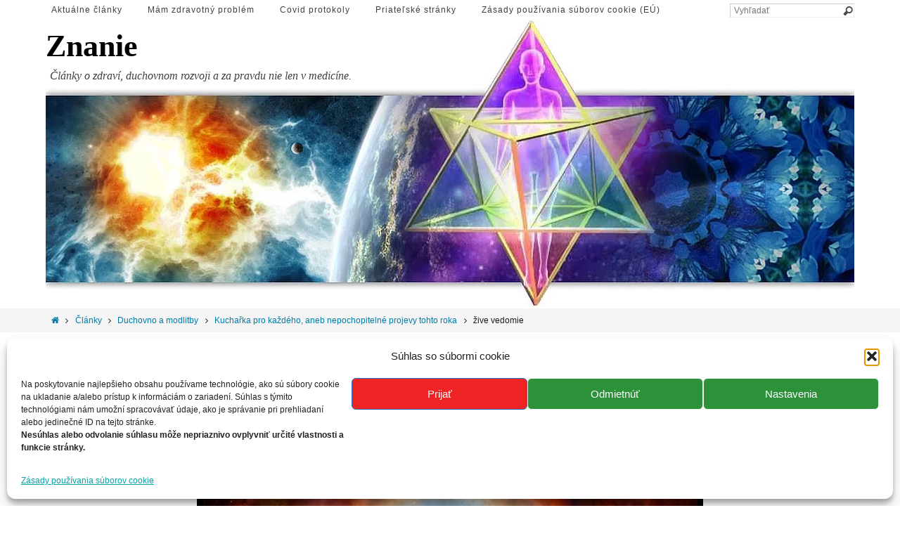

--- FILE ---
content_type: text/css
request_url: https://clanky.info/wp-content/themes/ntheme/fonts/fontfaces.css?ver=1.3.1
body_size: 1708
content:
/*Source Sans Pro*/
@font-face {
    font-family: 'Source Sans Pro';
    src: url('sourcesanspro-semibold-webfont.eot');
    src: url('sourcesanspro-semibold-webfont.eot?#iefix') format('embedded-opentype'),
         url('sourcesanspro-semibold-webfont.woff') format('woff'),
         url('sourcesanspro-semibold-webfont.ttf') format('truetype'),
         url('sourcesanspro-semibold-webfont.svg#source_sans_prosemibold') format('svg');
    font-weight: 600;
    font-style: normal;
}

@font-face {
    font-family: 'Source Sans Pro';
    src: url('sourcesanspro-bold-webfont.eot');
    src: url('sourcesanspro-bold-webfont.eot?#iefix') format('embedded-opentype'),
         url('sourcesanspro-bold-webfont.woff') format('woff'),
         url('sourcesanspro-bold-webfont.ttf') format('truetype'),
         url('sourcesanspro-bold-webfont.svg#source_sans_probold') format('svg');
    font-weight: 700;
    font-style: normal;
}

@font-face {
    font-family: 'Source Sans Pro';
    src: url('sourcesanspro-extralight-webfont.eot');
    src: url('sourcesanspro-extralight-webfont.eot?#iefix') format('embedded-opentype'),
         url('sourcesanspro-extralight-webfont.woff') format('woff'),
         url('sourcesanspro-extralight-webfont.ttf') format('truetype'),
         url('sourcesanspro-extralight-webfont.svg#source_sans_proextralight') format('svg');
    font-weight: 200;
    font-style: normal;
}

@font-face {
    font-family: 'Source Sans Pro';
    src: url('sourcesanspro-light-webfont.eot');
    src: url('sourcesanspro-light-webfont.eot?#iefix') format('embedded-opentype'),
         url('sourcesanspro-light-webfont.woff') format('woff'),
         url('sourcesanspro-light-webfont.ttf') format('truetype'),
         url('sourcesanspro-light-webfont.svg#source_sans_prolight') format('svg');
    font-weight: 300;
    font-style: normal;
}

@font-face {
    font-family: 'Source Sans Pro';
    src: url('sourcesanspro-regular-webfont.eot');
    src: url('sourcesanspro-regular-webfont.eot?#iefix') format('embedded-opentype'),
         url('sourcesanspro-regular-webfont.woff') format('woff'),
         url('sourcesanspro-regular-webfont.ttf') format('truetype'),
         url('sourcesanspro-regular-webfont.svg#source_sans_proregular') format('svg');
    font-weight: 400;
    font-style: normal;
}



/* Open Sans */
@font-face {
    font-family: 'Open Sans';
    src: url('opensans-light-webfont.eot');
    src: url('opensans-light-webfont.eot?#iefix') format('embedded-opentype'),
         url('opensans-light-webfont.woff') format('woff'),
         url('opensans-light-webfont.ttf') format('truetype'),
         url('opensans-light-webfont.svg#open_sanslight') format('svg');
    font-weight: 300;
    font-style: normal;
}

@font-face {
    font-family: 'Open Sans';
    src: url('opensans-regular-webfont.eot');
    src: url('opensans-regular-webfont.eot?#iefix') format('embedded-opentype'),
         url('opensans-regular-webfont.woff') format('woff'),
         url('opensans-regular-webfont.ttf') format('truetype'),
         url('opensans-regular-webfont.svg#open_sansregular') format('svg');
    font-weight: 400;
    font-style: normal;
}

@font-face {
    font-family: 'Open Sans';
    src: url('opensans-extrabold-webfont.eot');
    src: url('opensans-extrabold-webfont.eot?#iefix') format('embedded-opentype'),
         url('opensans-extrabold-webfont.woff') format('woff'),
         url('opensans-extrabold-webfont.ttf') format('truetype'),
         url('opensans-extrabold-webfont.svg#open_sansextrabold') format('svg');
    font-weight: 800;
    font-style: normal;
}

@font-face {
    font-family: 'Open Sans';
    src: url('opensans-semibold-webfont.eot');
    src: url('opensans-semibold-webfont.eot?#iefix') format('embedded-opentype'),
         url('opensans-semibold-webfont.woff') format('woff'),
         url('opensans-semibold-webfont.ttf') format('truetype'),
         url('opensans-semibold-webfont.svg#open_sanssemibold') format('svg');
    font-weight: 600;
    font-style: normal;
}

@font-face {
    font-family: 'Open Sans';
    src: url('opensans-bold-webfont.eot');
    src: url('opensans-bold-webfont.eot?#iefix') format('embedded-opentype'),
         url('opensans-bold-webfont.woff') format('woff'),
         url('opensans-bold-webfont.ttf') format('truetype'),
         url('opensans-bold-webfont.svg#open_sansbold') format('svg');
    font-weight: 700;
    font-style: normal;
}

/*Ubuntu */

@font-face {
    font-family: 'Ubuntu';
    src: url('ubuntu-b-webfont.eot');
    src: url('ubuntu-b-webfont.eot?#iefix') format('embedded-opentype'),
         url('ubuntu-b-webfont.woff') format('woff'),
         url('ubuntu-b-webfont.ttf') format('truetype'),
         url('ubuntu-b-webfont.svg#ubuntubold') format('svg');
    font-weight: 700;
    font-style: normal;
}

@font-face {
    font-family: 'Ubuntu';
    src: url('ubuntu-r-webfont.eot');
    src: url('ubuntu-r-webfont.eot?#iefix') format('embedded-opentype'),
         url('ubuntu-r-webfont.woff') format('woff'),
         url('ubuntu-r-webfont.ttf') format('truetype'),
         url('ubuntu-r-webfont.svg#ubunturegular') format('svg');
    font-weight: 400;
    font-style: normal;
}

@font-face {
    font-family: 'Ubuntu';
    src: url('ubuntu-l-webfont.eot');
    src: url('ubuntu-l-webfont.eot?#iefix') format('embedded-opentype'),
         url('ubuntu-l-webfont.woff') format('woff'),
         url('ubuntu-l-webfont.ttf') format('truetype'),
         url('ubuntu-l-webfont.svg#ubuntulight') format('svg');
    font-weight: 300;
    font-style: normal;
}

@font-face {
    font-family: 'Ubuntu';
    src: url('ubuntu-m-webfont.eot');
    src: url('ubuntu-m-webfont.eot?#iefix') format('embedded-opentype'),
         url('ubuntu-m-webfont.woff') format('woff'),
         url('ubuntu-m-webfont.ttf') format('truetype'),
         url('ubuntu-m-webfont.svg#ubuntumedium') format('svg');
    font-weight: 500;
    font-style: normal;
}

@font-face {
    font-family: 'Ubuntu Condensed';
    src: url('ubuntu-c-webfont.eot');
    src: url('ubuntu-c-webfont.eot?#iefix') format('embedded-opentype'),
         url('ubuntu-c-webfont.woff') format('woff'),
         url('ubuntu-c-webfont.ttf') format('truetype'),
         url('ubuntu-c-webfont.svg#ubuntu_condensedregular') format('svg');
    font-weight: normal;
    font-style: normal;
}

/* Other fonts */
@font-face {
    font-family: 'Droid Sans';
    src: url('DroidSans-webfont.eot');
    src: url('DroidSans-webfont.eot?#iefix') format('embedded-opentype'),
         url('DroidSans-webfont.woff') format('woff'),
         url('DroidSans-webfont.ttf') format('truetype'),
         url('DroidSans-webfont.svg#droid_sansregular') format('svg');
    font-weight: normal;
    font-style: normal;
}

@font-face {
    font-family: 'Yanone Kaffeesatz Regular';
    src: url('yanonekaffeesatz-regular-webfont.eot');
    src: url('yanonekaffeesatz-regular-webfont.eot?#iefix') format('embedded-opentype'),
         url('yanonekaffeesatz-regular-webfont.woff') format('woff'),
         url('yanonekaffeesatz-regular-webfont.ttf') format('truetype'),
         url('yanonekaffeesatz-regular-webfont.svg#yanone_kaffeesatzregular') format('svg');
    font-weight: normal;
    font-style: normal;
}

@font-face {
    font-family: 'Yanone Kaffeesatz Light';
    src: url('yanonekaffeesatz-light-webfont.eot');
    src: url('yanonekaffeesatz-light-webfont.eot?#iefix') format('embedded-opentype'),
         url('yanonekaffeesatz-light-webfont.woff') format('woff'),
         url('yanonekaffeesatz-light-webfont.ttf') format('truetype'),
         url('yanonekaffeesatz-light-webfont.svg#yanone_kaffeesatzlight') format('svg');
    font-weight: normal;
    font-style: normal;
}

@font-face {
    font-family: 'Oswald Light';
    src: url('Oswald-Light-webfont.eot');
    src: url('Oswald-Light-webfont.eot?#iefix') format('embedded-opentype'),
         url('Oswald-Light-webfont.woff') format('woff'),
         url('Oswald-Light-webfont.ttf') format('truetype'),
         url('Oswald-Light-webfont.svg#OswaldLight') format('svg');
    font-weight: normal;
    font-style: normal;
}

@font-face {
    font-family: 'Oswald';
    src: url('Oswald-Regular-webfont.eot');
    src: url('Oswald-Regular-webfont.eot?#iefix') format('embedded-opentype'),
         url('Oswald-Regular-webfont.woff') format('woff'),
         url('Oswald-Regular-webfont.ttf') format('truetype'),
         url('Oswald-Regular-webfont.svg#OswaldBook') format('svg');
    font-weight: normal;
    font-style: normal;
}


/* ICON FONT - ELUSIVE */
@font-face {
  font-family: 'elusive';
  src: url('elusive.eot');
  src: url('elusive.eot?#iefix') format('embedded-opentype'),
       url('elusive.woff') format('woff'),
       url('elusive.ttf') format('truetype'),
       url('elusive.svg?#elusive') format('svg');
  font-weight: normal;
  font-style: normal;
}

/* Chrome hack: SVG is rendered more smooth in Windozze. 100% magic, uncomment if you need it. */
/* Note, that will break hinting! In other OS-es font will be not as sharp as it could be */
/*
@media screen and (-webkit-min-device-pixel-ratio:0) {
  @font-face {
    font-family: 'elusive';
    src: url('../font/elusive.svg?#elusive') format('svg');
  }
}
*/
 
 [class^="icon-"]:before, [class*=" icon-"]:before {
  font-family: "elusive";
  font-style: normal;
  font-weight: normal;
  speak: none;
 
  display: inline-block;
  text-decoration: inherit;
  width: 1em;
  margin-right: .2em;
  text-align: center;
  /* opacity: .8; */
 
  /* For safety - reset parent styles, that can break glyph codes*/
  font-variant: normal;
  text-transform: none;
     
  /* fix buttons height, for twitter bootstrap */
  line-height: inherit;
 
  /* Animation center compensation - margins should be symmetric */
  /* remove if not needed */
  margin-left: .2em;
 
  /* you can be more comfortable with increased icons size */
  /* font-size: 120%; */
 
  /* Uncomment for 3D effect */
  /* text-shadow: 1px 1px 1px rgba(127, 127, 127, 0.3);  */
   
   cursor:inherit;
   font-size:inherit;
}

/* Post info */
.icon-author:before { content: '\e801'; } /* '?' */
.icon-category:before { content: '\e805'; } /* '?' */
.icon-category2:before { content: '\e817'; } /* '?' */
.icon-folder-close:before { content: '\e81c'; } /* '?' */
.icon-folder-open:before { content: '\e81d'; } /* '?' */
.icon-tag:before { content: '\e802'; } /* '?' */
.icon-bookmark:before { content: '\e810'; } /* '?' */
.icon-edit:before { content: '\e804'; } /* '?' */
.icon-comment:before { content: '\e800'; } /* '?' */
.icon-comments:before { content: '\e815';} /* '?' */
.icon-date:before { content: '\e82b'; } /* '?' */
.icon-time:before { content: '\e80d'; } /* '?' */
.icon-forward:before { content: '\e81b';-webkit-transform:rotate(180deg)  scale(-1, 1);-ms-transform:rotate(180deg)  scale(-1, 1);transform:rotate(180deg) scale(-1, 1);margin-left:5px;font-size:10px;
-moz-transition:.2s margin ease; -o-transition:.2s margin ease; -webkit-transition:.2s margin ease; transition:.2s margin ease; } /* '?' */
.icon-reply:before { content: '\e81b';transform:rotate(180deg);-webkit-transform:rotate(180deg);-ms-transform:rotate(180deg);margin-right:5px;font-size:10px;
-moz-transition:.2s margin ease; -o-transition:.2s margin ease; -webkit-transition:.2s margin ease; transition:.2s margin ease; } /* '?' */

/* Post metas */
.icon-metas:before {
	font-size: 10px;
	line-height: 1;
	cursor: default;
	margin-right: 1px;
	color: #555;
}

.icon-time:before,.icon-folder-close:before, .icon-folder-open:before {font-size:14px; } /* '?' */
.icon-time:before {margin-top:1px; } /* '?' */
.icon-edit:before {margin-right:1px; } /* '?' */

/* Post formats */
.icon-status:before { content: '\e81a'; } /* '?' */
.icon-aside:before { content: '\e82a'; } /* '?' */
.icon-link:before { content: '\e818'; } /* '?' */
.icon-audio:before { content: '\e823'; } /* '?' */
.icon-video:before { content: '\e829'; } /* '?' */
.icon-image:before { content: '\e824'; } /* '?' */
.icon-gallery:before { content: '\e825'; } /* '?' */
.icon-quote:before { content: '\e80f'; } /* '?' */

/* Misc */
.icon-search:before { content: '\e816'; } /* '?' */
.icon-down-dir:before { content: '\e803'; } /* '?' */
.icon-right-dir:before { content: '\e806'; } /* '?' */
.icon-angle-left:before { content: '\e807'; } /* '?' */
.icon-angle-right:before { content: '\e808'; } /* '?' */
.icon-angle-up:before { content: '\e809'; } /* '?' */
.icon-angle-down:before { content: '\e80a'; } /* '?' */
.icon-minus:before { content: '\e80b'; } /* '?' */
.icon-left-open:before { content: '\e80c'; } /* '?' */
.icon-up:before { content: '\e80e'; } /* '?' */
.icon-left-dir:before { content: '\e811'; } /* '?' */
.icon-up-open:before { content: '\e812'; } /* '?' */
.icon-ok:before { content: '\e813'; } /* '?' */
.icon-cancel:before { content: '\e814'; } /* '?' */
.icon-up-dir:before { content: '\e819'; } /* '?' */
.icon-right-open:before { content: '\e81e'; } /* '?' */
.icon-home:before { content: '\e81f'; } /* '?' */
.icon-menu:before { content: '\e820'; } /* '?' */
.icon-plus:before { content: '\e821'; } /* '?' */
.icon-down-open:before { content: '\e822'; } /* '?' */
.icon-down:before { content: '\e826'; } /* '?' */
.icon-left:before { content: '\e827'; } /* '?' */
.icon-right:before { content: '\e828'; } /* '?' */
.icon-star-empty:before { content: '\e82c'; } /* '?' */
.icon-star:before { content: '\e82d'; } /* '?' */
.icon-mail:before { content: '\e82e'; } /* '?' */
.icon-home-1:before { content: '\e82f'; } /* '?' */
.icon-attach:before { content: '\e830'; } /* '?' */
.icon-eye:before { content: '\e831'; } /* '?' */
.icon-eye-off:before { content: '\e832'; } /* '?' */
.icon-tags:before { content: '\e833'; } /* '?' */
.icon-flag:before { content: '\e834'; } /* '?' */
.icon-warning:before { content: '\e835'; } /* '?' */
.icon-location:before { content: '\e836'; } /* '?' */
.icon-trash:before { content: '\e837'; } /* '?' */
.icon-doc:before { content: '\e838'; } /* '?' */
.icon-phone:before { content: '\e839'; } /* '?' */
.icon-cog:before { content: '\e83a'; } /* '?' */
.icon-basket:before { content: '\e83b'; } /* '?' */
.icon-basket-circled:before { content: '\e83c'; } /* '?' */
.icon-wrench:before { content: '\e83d'; } /* '?' */
.icon-wrench-circled:before { content: '\e83e'; } /* '?' */
.icon-mic:before { content: '\e83f'; } /* '?' */
.icon-volume:before { content: '\e840'; } /* '?' */
.icon-volume-down:before { content: '\e841'; } /* '?' */
.icon-volume-off:before { content: '\e842'; } /* '?' */
.icon-headphones:before { content: '\e843'; } /* '?' */
.icon-lightbulb:before { content: '\e844'; } /* '?' */
.icon-resize-full:before { content: '\e845'; } /* '?' */
.icon-resize-full-alt:before { content: '\e846'; } /* '?' */
.icon-resize-small:before { content: '\e847'; } /* '?' */
.icon-resize-vertical:before { content: '\e848'; } /* '?' */
.icon-resize-horizontal:before { content: '\e849'; } /* '?' */
.icon-move:before { content: '\e84a'; } /* '?' */
.icon-zoom-in:before { content: '\e84b'; } /* '?' */
.icon-zoom-out:before { content: '\e84c'; } /* '?' */
.icon-arrows-cw:before { content: '\e84d'; } /* '?' */
.icon-desktop:before { content: '\e84e'; } /* '?' */
.icon-inbox:before { content: '\e84f'; } /* '?' */
.icon-cloud:before { content: '\e850'; } /* '?' */
.icon-book:before { content: '\e851'; } /* '?' */
.icon-certificate:before { content: '\e852'; } /* '?' */
.icon-tasks:before { content: '\e853'; } /* '?' */
.icon-thumbs-up:before { content: '\e854'; } /* '?' */
.icon-thumbs-down:before { content: '\e855'; } /* '?' */
.icon-help-circled:before { content: '\e856'; } /* '?' */
.icon-star-circled:before { content: '\e857'; } /* '?' */
.icon-bell:before { content: '\e858'; } /* '?' */
.icon-rss:before { content: '\e859'; } /* '?' */
.icon-trash-circled:before { content: '\e85a'; } /* '?' */
.icon-cogs:before { content: '\e85b'; } /* '?' */
.icon-cog-circled:before { content: '\e85c'; } /* '?' */
.icon-calendar-circled:before { content: '\e85d'; } /* '?' */
.icon-mic-circled:before { content: '\e85e'; } /* '?' */
.icon-volume-up:before { content: '\e85f'; } /* '?' */
.icon-print:before { content: '\e860'; } /* '?' */
.icon-edit-alt:before { content: '\e861'; } /* '?' */
.icon-edit-2:before { content: '\e862'; } /* '?' */
.icon-block:before { content: '\e863'; } /* '?' */


 